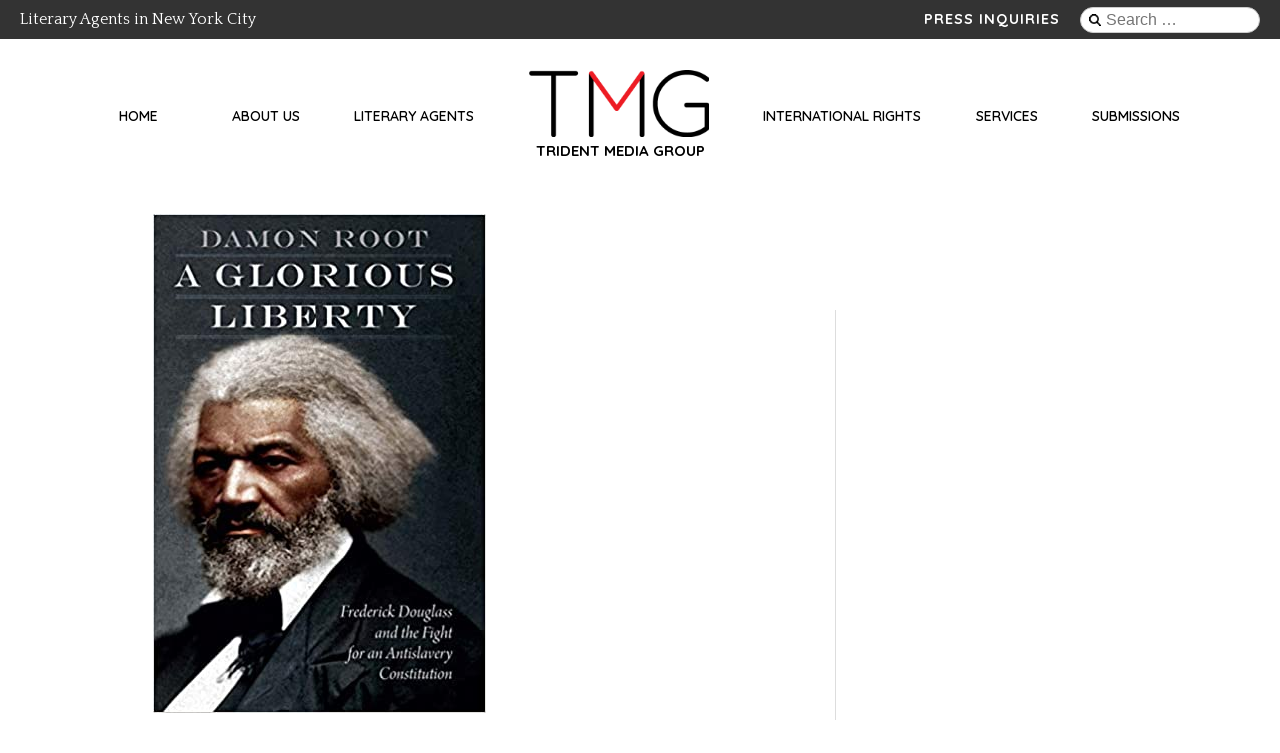

--- FILE ---
content_type: text/html; charset=UTF-8
request_url: https://www.tridentmediagroup.com/publications/a-glorious-liberty-frederick-douglass-and-the-fight-for-an-antislavery-constitution/
body_size: 51748
content:
<!doctype html>
<html lang="en-US">
<head>
	<meta charset="UTF-8">
	<meta name="viewport" content="width=device-width, height=device-height, initial-scale=1.0, user-scalable=0, minimum-scale=1.0, maximum-scale=1.0 shrink-to-fit=no">
	<link rel="profile" href="https://gmpg.org/xfn/11">

	<meta name='robots' content='index, follow, max-image-preview:large, max-snippet:-1, max-video-preview:-1' />

	<!-- This site is optimized with the Yoast SEO plugin v19.13 - https://yoast.com/wordpress/plugins/seo/ -->
	<title>A Glorious Liberty: Frederick Douglass and the Fight for an Antislavery Constitution - Trident Media Group Literary Agency</title>
	<link rel="canonical" href="https://www.tridentmediagroup.com/publications/a-glorious-liberty-frederick-douglass-and-the-fight-for-an-antislavery-constitution/" />
	<meta property="og:locale" content="en_US" />
	<meta property="og:type" content="article" />
	<meta property="og:title" content="A Glorious Liberty: Frederick Douglass and the Fight for an Antislavery Constitution - Trident Media Group Literary Agency" />
	<meta property="og:description" content="A Glorious Liberty: Frederick Douglass and the Fight for an Antislavery Constitution" />
	<meta property="og:url" content="https://www.tridentmediagroup.com/publications/a-glorious-liberty-frederick-douglass-and-the-fight-for-an-antislavery-constitution/" />
	<meta property="og:site_name" content="Trident Media Group Literary Agency" />
	<meta property="article:modified_time" content="2021-03-10T16:20:15+00:00" />
	<meta property="og:image" content="https://www.tridentmediagroup.com/wp-content/uploads/2020/09/root-1.png" />
	<meta property="og:image:width" content="499" />
	<meta property="og:image:height" content="499" />
	<meta property="og:image:type" content="image/png" />
	<meta name="twitter:card" content="summary_large_image" />
	<script type="application/ld+json" class="yoast-schema-graph">{"@context":"https://schema.org","@graph":[{"@type":"WebPage","@id":"https://www.tridentmediagroup.com/publications/a-glorious-liberty-frederick-douglass-and-the-fight-for-an-antislavery-constitution/","url":"https://www.tridentmediagroup.com/publications/a-glorious-liberty-frederick-douglass-and-the-fight-for-an-antislavery-constitution/","name":"A Glorious Liberty: Frederick Douglass and the Fight for an Antislavery Constitution - Trident Media Group Literary Agency","isPartOf":{"@id":"https://www.tridentmediagroup.com/#website"},"primaryImageOfPage":{"@id":"https://www.tridentmediagroup.com/publications/a-glorious-liberty-frederick-douglass-and-the-fight-for-an-antislavery-constitution/#primaryimage"},"image":{"@id":"https://www.tridentmediagroup.com/publications/a-glorious-liberty-frederick-douglass-and-the-fight-for-an-antislavery-constitution/#primaryimage"},"thumbnailUrl":"https://www.tridentmediagroup.com/wp-content/uploads/2020/09/root-1.png","datePublished":"2020-09-10T16:21:51+00:00","dateModified":"2021-03-10T16:20:15+00:00","breadcrumb":{"@id":"https://www.tridentmediagroup.com/publications/a-glorious-liberty-frederick-douglass-and-the-fight-for-an-antislavery-constitution/#breadcrumb"},"inLanguage":"en-US","potentialAction":[{"@type":"ReadAction","target":["https://www.tridentmediagroup.com/publications/a-glorious-liberty-frederick-douglass-and-the-fight-for-an-antislavery-constitution/"]}]},{"@type":"ImageObject","inLanguage":"en-US","@id":"https://www.tridentmediagroup.com/publications/a-glorious-liberty-frederick-douglass-and-the-fight-for-an-antislavery-constitution/#primaryimage","url":"https://www.tridentmediagroup.com/wp-content/uploads/2020/09/root-1.png","contentUrl":"https://www.tridentmediagroup.com/wp-content/uploads/2020/09/root-1.png","width":499,"height":499},{"@type":"BreadcrumbList","@id":"https://www.tridentmediagroup.com/publications/a-glorious-liberty-frederick-douglass-and-the-fight-for-an-antislavery-constitution/#breadcrumb","itemListElement":[{"@type":"ListItem","position":1,"name":"Home","item":"https://www.tridentmediagroup.com/"},{"@type":"ListItem","position":2,"name":"A Glorious Liberty: Frederick Douglass and the Fight for an Antislavery Constitution"}]},{"@type":"WebSite","@id":"https://www.tridentmediagroup.com/#website","url":"https://www.tridentmediagroup.com/","name":"Trident Media Group Literary Agency","description":"Literary Agents in New York City","potentialAction":[{"@type":"SearchAction","target":{"@type":"EntryPoint","urlTemplate":"https://www.tridentmediagroup.com/?s={search_term_string}"},"query-input":"required name=search_term_string"}],"inLanguage":"en-US"}]}</script>
	<!-- / Yoast SEO plugin. -->


<link rel='dns-prefetch' href='//cdnjs.cloudflare.com' />
<link rel='dns-prefetch' href='//fonts.googleapis.com' />
<link rel='dns-prefetch' href='//use.fontawesome.com' />
<link rel="alternate" type="application/rss+xml" title="Trident Media Group Literary Agency &raquo; Feed" href="https://www.tridentmediagroup.com/feed/" />
<link rel="alternate" type="application/rss+xml" title="Trident Media Group Literary Agency &raquo; Comments Feed" href="https://www.tridentmediagroup.com/comments/feed/" />
<link rel="alternate" title="oEmbed (JSON)" type="application/json+oembed" href="https://www.tridentmediagroup.com/wp-json/oembed/1.0/embed?url=https%3A%2F%2Fwww.tridentmediagroup.com%2Fpublications%2Fa-glorious-liberty-frederick-douglass-and-the-fight-for-an-antislavery-constitution%2F" />
<link rel="alternate" title="oEmbed (XML)" type="text/xml+oembed" href="https://www.tridentmediagroup.com/wp-json/oembed/1.0/embed?url=https%3A%2F%2Fwww.tridentmediagroup.com%2Fpublications%2Fa-glorious-liberty-frederick-douglass-and-the-fight-for-an-antislavery-constitution%2F&#038;format=xml" />
		<!-- This site uses the Google Analytics by ExactMetrics plugin v7.11.0 - Using Analytics tracking - https://www.exactmetrics.com/ -->
							<script
				src="//www.googletagmanager.com/gtag/js?id=G-XNLP6E9472"  data-cfasync="false" data-wpfc-render="false" type="text/javascript" async></script>
			<script data-cfasync="false" data-wpfc-render="false" type="text/javascript">
				var em_version = '7.11.0';
				var em_track_user = true;
				var em_no_track_reason = '';
				
								var disableStrs = [
										'ga-disable-G-XNLP6E9472',
														];

				/* Function to detect opted out users */
				function __gtagTrackerIsOptedOut() {
					for (var index = 0; index < disableStrs.length; index++) {
						if (document.cookie.indexOf(disableStrs[index] + '=true') > -1) {
							return true;
						}
					}

					return false;
				}

				/* Disable tracking if the opt-out cookie exists. */
				if (__gtagTrackerIsOptedOut()) {
					for (var index = 0; index < disableStrs.length; index++) {
						window[disableStrs[index]] = true;
					}
				}

				/* Opt-out function */
				function __gtagTrackerOptout() {
					for (var index = 0; index < disableStrs.length; index++) {
						document.cookie = disableStrs[index] + '=true; expires=Thu, 31 Dec 2099 23:59:59 UTC; path=/';
						window[disableStrs[index]] = true;
					}
				}

				if ('undefined' === typeof gaOptout) {
					function gaOptout() {
						__gtagTrackerOptout();
					}
				}
								window.dataLayer = window.dataLayer || [];

				window.ExactMetricsDualTracker = {
					helpers: {},
					trackers: {},
				};
				if (em_track_user) {
					function __gtagDataLayer() {
						dataLayer.push(arguments);
					}

					function __gtagTracker(type, name, parameters) {
						if (!parameters) {
							parameters = {};
						}

						if (parameters.send_to) {
							__gtagDataLayer.apply(null, arguments);
							return;
						}

						if (type === 'event') {
														parameters.send_to = exactmetrics_frontend.v4_id;
							var hookName = name;
							if (typeof parameters['event_category'] !== 'undefined') {
								hookName = parameters['event_category'] + ':' + name;
							}

							if (typeof ExactMetricsDualTracker.trackers[hookName] !== 'undefined') {
								ExactMetricsDualTracker.trackers[hookName](parameters);
							} else {
								__gtagDataLayer('event', name, parameters);
							}
							
													} else {
							__gtagDataLayer.apply(null, arguments);
						}
					}

					__gtagTracker('js', new Date());
					__gtagTracker('set', {
						'developer_id.dNDMyYj': true,
											});
										__gtagTracker('config', 'G-XNLP6E9472', {"forceSSL":"true"} );
															window.gtag = __gtagTracker;										(function () {
						/* https://developers.google.com/analytics/devguides/collection/analyticsjs/ */
						/* ga and __gaTracker compatibility shim. */
						var noopfn = function () {
							return null;
						};
						var newtracker = function () {
							return new Tracker();
						};
						var Tracker = function () {
							return null;
						};
						var p = Tracker.prototype;
						p.get = noopfn;
						p.set = noopfn;
						p.send = function () {
							var args = Array.prototype.slice.call(arguments);
							args.unshift('send');
							__gaTracker.apply(null, args);
						};
						var __gaTracker = function () {
							var len = arguments.length;
							if (len === 0) {
								return;
							}
							var f = arguments[len - 1];
							if (typeof f !== 'object' || f === null || typeof f.hitCallback !== 'function') {
								if ('send' === arguments[0]) {
									var hitConverted, hitObject = false, action;
									if ('event' === arguments[1]) {
										if ('undefined' !== typeof arguments[3]) {
											hitObject = {
												'eventAction': arguments[3],
												'eventCategory': arguments[2],
												'eventLabel': arguments[4],
												'value': arguments[5] ? arguments[5] : 1,
											}
										}
									}
									if ('pageview' === arguments[1]) {
										if ('undefined' !== typeof arguments[2]) {
											hitObject = {
												'eventAction': 'page_view',
												'page_path': arguments[2],
											}
										}
									}
									if (typeof arguments[2] === 'object') {
										hitObject = arguments[2];
									}
									if (typeof arguments[5] === 'object') {
										Object.assign(hitObject, arguments[5]);
									}
									if ('undefined' !== typeof arguments[1].hitType) {
										hitObject = arguments[1];
										if ('pageview' === hitObject.hitType) {
											hitObject.eventAction = 'page_view';
										}
									}
									if (hitObject) {
										action = 'timing' === arguments[1].hitType ? 'timing_complete' : hitObject.eventAction;
										hitConverted = mapArgs(hitObject);
										__gtagTracker('event', action, hitConverted);
									}
								}
								return;
							}

							function mapArgs(args) {
								var arg, hit = {};
								var gaMap = {
									'eventCategory': 'event_category',
									'eventAction': 'event_action',
									'eventLabel': 'event_label',
									'eventValue': 'event_value',
									'nonInteraction': 'non_interaction',
									'timingCategory': 'event_category',
									'timingVar': 'name',
									'timingValue': 'value',
									'timingLabel': 'event_label',
									'page': 'page_path',
									'location': 'page_location',
									'title': 'page_title',
								};
								for (arg in args) {
																		if (!(!args.hasOwnProperty(arg) || !gaMap.hasOwnProperty(arg))) {
										hit[gaMap[arg]] = args[arg];
									} else {
										hit[arg] = args[arg];
									}
								}
								return hit;
							}

							try {
								f.hitCallback();
							} catch (ex) {
							}
						};
						__gaTracker.create = newtracker;
						__gaTracker.getByName = newtracker;
						__gaTracker.getAll = function () {
							return [];
						};
						__gaTracker.remove = noopfn;
						__gaTracker.loaded = true;
						window['__gaTracker'] = __gaTracker;
					})();
									} else {
										console.log("");
					(function () {
						function __gtagTracker() {
							return null;
						}

						window['__gtagTracker'] = __gtagTracker;
						window['gtag'] = __gtagTracker;
					})();
									}
			</script>
				<!-- / Google Analytics by ExactMetrics -->
		<style id='wp-img-auto-sizes-contain-inline-css' type='text/css'>
img:is([sizes=auto i],[sizes^="auto," i]){contain-intrinsic-size:3000px 1500px}
/*# sourceURL=wp-img-auto-sizes-contain-inline-css */
</style>
<style id='wp-emoji-styles-inline-css' type='text/css'>

	img.wp-smiley, img.emoji {
		display: inline !important;
		border: none !important;
		box-shadow: none !important;
		height: 1em !important;
		width: 1em !important;
		margin: 0 0.07em !important;
		vertical-align: -0.1em !important;
		background: none !important;
		padding: 0 !important;
	}
/*# sourceURL=wp-emoji-styles-inline-css */
</style>
<style id='wp-block-library-inline-css' type='text/css'>
:root{--wp-block-synced-color:#7a00df;--wp-block-synced-color--rgb:122,0,223;--wp-bound-block-color:var(--wp-block-synced-color);--wp-editor-canvas-background:#ddd;--wp-admin-theme-color:#007cba;--wp-admin-theme-color--rgb:0,124,186;--wp-admin-theme-color-darker-10:#006ba1;--wp-admin-theme-color-darker-10--rgb:0,107,160.5;--wp-admin-theme-color-darker-20:#005a87;--wp-admin-theme-color-darker-20--rgb:0,90,135;--wp-admin-border-width-focus:2px}@media (min-resolution:192dpi){:root{--wp-admin-border-width-focus:1.5px}}.wp-element-button{cursor:pointer}:root .has-very-light-gray-background-color{background-color:#eee}:root .has-very-dark-gray-background-color{background-color:#313131}:root .has-very-light-gray-color{color:#eee}:root .has-very-dark-gray-color{color:#313131}:root .has-vivid-green-cyan-to-vivid-cyan-blue-gradient-background{background:linear-gradient(135deg,#00d084,#0693e3)}:root .has-purple-crush-gradient-background{background:linear-gradient(135deg,#34e2e4,#4721fb 50%,#ab1dfe)}:root .has-hazy-dawn-gradient-background{background:linear-gradient(135deg,#faaca8,#dad0ec)}:root .has-subdued-olive-gradient-background{background:linear-gradient(135deg,#fafae1,#67a671)}:root .has-atomic-cream-gradient-background{background:linear-gradient(135deg,#fdd79a,#004a59)}:root .has-nightshade-gradient-background{background:linear-gradient(135deg,#330968,#31cdcf)}:root .has-midnight-gradient-background{background:linear-gradient(135deg,#020381,#2874fc)}:root{--wp--preset--font-size--normal:16px;--wp--preset--font-size--huge:42px}.has-regular-font-size{font-size:1em}.has-larger-font-size{font-size:2.625em}.has-normal-font-size{font-size:var(--wp--preset--font-size--normal)}.has-huge-font-size{font-size:var(--wp--preset--font-size--huge)}.has-text-align-center{text-align:center}.has-text-align-left{text-align:left}.has-text-align-right{text-align:right}.has-fit-text{white-space:nowrap!important}#end-resizable-editor-section{display:none}.aligncenter{clear:both}.items-justified-left{justify-content:flex-start}.items-justified-center{justify-content:center}.items-justified-right{justify-content:flex-end}.items-justified-space-between{justify-content:space-between}.screen-reader-text{border:0;clip-path:inset(50%);height:1px;margin:-1px;overflow:hidden;padding:0;position:absolute;width:1px;word-wrap:normal!important}.screen-reader-text:focus{background-color:#ddd;clip-path:none;color:#444;display:block;font-size:1em;height:auto;left:5px;line-height:normal;padding:15px 23px 14px;text-decoration:none;top:5px;width:auto;z-index:100000}html :where(.has-border-color){border-style:solid}html :where([style*=border-top-color]){border-top-style:solid}html :where([style*=border-right-color]){border-right-style:solid}html :where([style*=border-bottom-color]){border-bottom-style:solid}html :where([style*=border-left-color]){border-left-style:solid}html :where([style*=border-width]){border-style:solid}html :where([style*=border-top-width]){border-top-style:solid}html :where([style*=border-right-width]){border-right-style:solid}html :where([style*=border-bottom-width]){border-bottom-style:solid}html :where([style*=border-left-width]){border-left-style:solid}html :where(img[class*=wp-image-]){height:auto;max-width:100%}:where(figure){margin:0 0 1em}html :where(.is-position-sticky){--wp-admin--admin-bar--position-offset:var(--wp-admin--admin-bar--height,0px)}@media screen and (max-width:600px){html :where(.is-position-sticky){--wp-admin--admin-bar--position-offset:0px}}

/*# sourceURL=wp-block-library-inline-css */
</style><style id='global-styles-inline-css' type='text/css'>
:root{--wp--preset--aspect-ratio--square: 1;--wp--preset--aspect-ratio--4-3: 4/3;--wp--preset--aspect-ratio--3-4: 3/4;--wp--preset--aspect-ratio--3-2: 3/2;--wp--preset--aspect-ratio--2-3: 2/3;--wp--preset--aspect-ratio--16-9: 16/9;--wp--preset--aspect-ratio--9-16: 9/16;--wp--preset--color--black: #000000;--wp--preset--color--cyan-bluish-gray: #abb8c3;--wp--preset--color--white: #ffffff;--wp--preset--color--pale-pink: #f78da7;--wp--preset--color--vivid-red: #cf2e2e;--wp--preset--color--luminous-vivid-orange: #ff6900;--wp--preset--color--luminous-vivid-amber: #fcb900;--wp--preset--color--light-green-cyan: #7bdcb5;--wp--preset--color--vivid-green-cyan: #00d084;--wp--preset--color--pale-cyan-blue: #8ed1fc;--wp--preset--color--vivid-cyan-blue: #0693e3;--wp--preset--color--vivid-purple: #9b51e0;--wp--preset--gradient--vivid-cyan-blue-to-vivid-purple: linear-gradient(135deg,rgb(6,147,227) 0%,rgb(155,81,224) 100%);--wp--preset--gradient--light-green-cyan-to-vivid-green-cyan: linear-gradient(135deg,rgb(122,220,180) 0%,rgb(0,208,130) 100%);--wp--preset--gradient--luminous-vivid-amber-to-luminous-vivid-orange: linear-gradient(135deg,rgb(252,185,0) 0%,rgb(255,105,0) 100%);--wp--preset--gradient--luminous-vivid-orange-to-vivid-red: linear-gradient(135deg,rgb(255,105,0) 0%,rgb(207,46,46) 100%);--wp--preset--gradient--very-light-gray-to-cyan-bluish-gray: linear-gradient(135deg,rgb(238,238,238) 0%,rgb(169,184,195) 100%);--wp--preset--gradient--cool-to-warm-spectrum: linear-gradient(135deg,rgb(74,234,220) 0%,rgb(151,120,209) 20%,rgb(207,42,186) 40%,rgb(238,44,130) 60%,rgb(251,105,98) 80%,rgb(254,248,76) 100%);--wp--preset--gradient--blush-light-purple: linear-gradient(135deg,rgb(255,206,236) 0%,rgb(152,150,240) 100%);--wp--preset--gradient--blush-bordeaux: linear-gradient(135deg,rgb(254,205,165) 0%,rgb(254,45,45) 50%,rgb(107,0,62) 100%);--wp--preset--gradient--luminous-dusk: linear-gradient(135deg,rgb(255,203,112) 0%,rgb(199,81,192) 50%,rgb(65,88,208) 100%);--wp--preset--gradient--pale-ocean: linear-gradient(135deg,rgb(255,245,203) 0%,rgb(182,227,212) 50%,rgb(51,167,181) 100%);--wp--preset--gradient--electric-grass: linear-gradient(135deg,rgb(202,248,128) 0%,rgb(113,206,126) 100%);--wp--preset--gradient--midnight: linear-gradient(135deg,rgb(2,3,129) 0%,rgb(40,116,252) 100%);--wp--preset--font-size--small: 13px;--wp--preset--font-size--medium: 20px;--wp--preset--font-size--large: 36px;--wp--preset--font-size--x-large: 42px;--wp--preset--spacing--20: 0.44rem;--wp--preset--spacing--30: 0.67rem;--wp--preset--spacing--40: 1rem;--wp--preset--spacing--50: 1.5rem;--wp--preset--spacing--60: 2.25rem;--wp--preset--spacing--70: 3.38rem;--wp--preset--spacing--80: 5.06rem;--wp--preset--shadow--natural: 6px 6px 9px rgba(0, 0, 0, 0.2);--wp--preset--shadow--deep: 12px 12px 50px rgba(0, 0, 0, 0.4);--wp--preset--shadow--sharp: 6px 6px 0px rgba(0, 0, 0, 0.2);--wp--preset--shadow--outlined: 6px 6px 0px -3px rgb(255, 255, 255), 6px 6px rgb(0, 0, 0);--wp--preset--shadow--crisp: 6px 6px 0px rgb(0, 0, 0);}:where(.is-layout-flex){gap: 0.5em;}:where(.is-layout-grid){gap: 0.5em;}body .is-layout-flex{display: flex;}.is-layout-flex{flex-wrap: wrap;align-items: center;}.is-layout-flex > :is(*, div){margin: 0;}body .is-layout-grid{display: grid;}.is-layout-grid > :is(*, div){margin: 0;}:where(.wp-block-columns.is-layout-flex){gap: 2em;}:where(.wp-block-columns.is-layout-grid){gap: 2em;}:where(.wp-block-post-template.is-layout-flex){gap: 1.25em;}:where(.wp-block-post-template.is-layout-grid){gap: 1.25em;}.has-black-color{color: var(--wp--preset--color--black) !important;}.has-cyan-bluish-gray-color{color: var(--wp--preset--color--cyan-bluish-gray) !important;}.has-white-color{color: var(--wp--preset--color--white) !important;}.has-pale-pink-color{color: var(--wp--preset--color--pale-pink) !important;}.has-vivid-red-color{color: var(--wp--preset--color--vivid-red) !important;}.has-luminous-vivid-orange-color{color: var(--wp--preset--color--luminous-vivid-orange) !important;}.has-luminous-vivid-amber-color{color: var(--wp--preset--color--luminous-vivid-amber) !important;}.has-light-green-cyan-color{color: var(--wp--preset--color--light-green-cyan) !important;}.has-vivid-green-cyan-color{color: var(--wp--preset--color--vivid-green-cyan) !important;}.has-pale-cyan-blue-color{color: var(--wp--preset--color--pale-cyan-blue) !important;}.has-vivid-cyan-blue-color{color: var(--wp--preset--color--vivid-cyan-blue) !important;}.has-vivid-purple-color{color: var(--wp--preset--color--vivid-purple) !important;}.has-black-background-color{background-color: var(--wp--preset--color--black) !important;}.has-cyan-bluish-gray-background-color{background-color: var(--wp--preset--color--cyan-bluish-gray) !important;}.has-white-background-color{background-color: var(--wp--preset--color--white) !important;}.has-pale-pink-background-color{background-color: var(--wp--preset--color--pale-pink) !important;}.has-vivid-red-background-color{background-color: var(--wp--preset--color--vivid-red) !important;}.has-luminous-vivid-orange-background-color{background-color: var(--wp--preset--color--luminous-vivid-orange) !important;}.has-luminous-vivid-amber-background-color{background-color: var(--wp--preset--color--luminous-vivid-amber) !important;}.has-light-green-cyan-background-color{background-color: var(--wp--preset--color--light-green-cyan) !important;}.has-vivid-green-cyan-background-color{background-color: var(--wp--preset--color--vivid-green-cyan) !important;}.has-pale-cyan-blue-background-color{background-color: var(--wp--preset--color--pale-cyan-blue) !important;}.has-vivid-cyan-blue-background-color{background-color: var(--wp--preset--color--vivid-cyan-blue) !important;}.has-vivid-purple-background-color{background-color: var(--wp--preset--color--vivid-purple) !important;}.has-black-border-color{border-color: var(--wp--preset--color--black) !important;}.has-cyan-bluish-gray-border-color{border-color: var(--wp--preset--color--cyan-bluish-gray) !important;}.has-white-border-color{border-color: var(--wp--preset--color--white) !important;}.has-pale-pink-border-color{border-color: var(--wp--preset--color--pale-pink) !important;}.has-vivid-red-border-color{border-color: var(--wp--preset--color--vivid-red) !important;}.has-luminous-vivid-orange-border-color{border-color: var(--wp--preset--color--luminous-vivid-orange) !important;}.has-luminous-vivid-amber-border-color{border-color: var(--wp--preset--color--luminous-vivid-amber) !important;}.has-light-green-cyan-border-color{border-color: var(--wp--preset--color--light-green-cyan) !important;}.has-vivid-green-cyan-border-color{border-color: var(--wp--preset--color--vivid-green-cyan) !important;}.has-pale-cyan-blue-border-color{border-color: var(--wp--preset--color--pale-cyan-blue) !important;}.has-vivid-cyan-blue-border-color{border-color: var(--wp--preset--color--vivid-cyan-blue) !important;}.has-vivid-purple-border-color{border-color: var(--wp--preset--color--vivid-purple) !important;}.has-vivid-cyan-blue-to-vivid-purple-gradient-background{background: var(--wp--preset--gradient--vivid-cyan-blue-to-vivid-purple) !important;}.has-light-green-cyan-to-vivid-green-cyan-gradient-background{background: var(--wp--preset--gradient--light-green-cyan-to-vivid-green-cyan) !important;}.has-luminous-vivid-amber-to-luminous-vivid-orange-gradient-background{background: var(--wp--preset--gradient--luminous-vivid-amber-to-luminous-vivid-orange) !important;}.has-luminous-vivid-orange-to-vivid-red-gradient-background{background: var(--wp--preset--gradient--luminous-vivid-orange-to-vivid-red) !important;}.has-very-light-gray-to-cyan-bluish-gray-gradient-background{background: var(--wp--preset--gradient--very-light-gray-to-cyan-bluish-gray) !important;}.has-cool-to-warm-spectrum-gradient-background{background: var(--wp--preset--gradient--cool-to-warm-spectrum) !important;}.has-blush-light-purple-gradient-background{background: var(--wp--preset--gradient--blush-light-purple) !important;}.has-blush-bordeaux-gradient-background{background: var(--wp--preset--gradient--blush-bordeaux) !important;}.has-luminous-dusk-gradient-background{background: var(--wp--preset--gradient--luminous-dusk) !important;}.has-pale-ocean-gradient-background{background: var(--wp--preset--gradient--pale-ocean) !important;}.has-electric-grass-gradient-background{background: var(--wp--preset--gradient--electric-grass) !important;}.has-midnight-gradient-background{background: var(--wp--preset--gradient--midnight) !important;}.has-small-font-size{font-size: var(--wp--preset--font-size--small) !important;}.has-medium-font-size{font-size: var(--wp--preset--font-size--medium) !important;}.has-large-font-size{font-size: var(--wp--preset--font-size--large) !important;}.has-x-large-font-size{font-size: var(--wp--preset--font-size--x-large) !important;}
/*# sourceURL=global-styles-inline-css */
</style>

<style id='classic-theme-styles-inline-css' type='text/css'>
/*! This file is auto-generated */
.wp-block-button__link{color:#fff;background-color:#32373c;border-radius:9999px;box-shadow:none;text-decoration:none;padding:calc(.667em + 2px) calc(1.333em + 2px);font-size:1.125em}.wp-block-file__button{background:#32373c;color:#fff;text-decoration:none}
/*# sourceURL=/wp-includes/css/classic-themes.min.css */
</style>
<link rel='stylesheet' id='contact-form-7-css' href='https://www.tridentmediagroup.com/wp-content/plugins/contact-form-7/includes/css/styles.css?ver=5.7.2' type='text/css' media='all' />
<style id='contact-form-7-inline-css' type='text/css'>
.wpcf7 .wpcf7-recaptcha iframe {margin-bottom: 0;}.wpcf7 .wpcf7-recaptcha[data-align="center"] > div {margin: 0 auto;}.wpcf7 .wpcf7-recaptcha[data-align="right"] > div {margin: 0 0 0 auto;}
/*# sourceURL=contact-form-7-inline-css */
</style>
<link rel='stylesheet' id='woocommerce-layout-css' href='https://www.tridentmediagroup.com/wp-content/plugins/woocommerce/assets/css/woocommerce-layout.css?ver=3.7.3' type='text/css' media='all' />
<link rel='stylesheet' id='woocommerce-smallscreen-css' href='https://www.tridentmediagroup.com/wp-content/plugins/woocommerce/assets/css/woocommerce-smallscreen.css?ver=3.7.3' type='text/css' media='only screen and (max-width: 768px)' />
<link rel='stylesheet' id='woocommerce-general-css' href='https://www.tridentmediagroup.com/wp-content/plugins/woocommerce/assets/css/woocommerce.css?ver=3.7.3' type='text/css' media='all' />
<style id='woocommerce-inline-inline-css' type='text/css'>
.woocommerce form .form-row .required { visibility: visible; }
/*# sourceURL=woocommerce-inline-inline-css */
</style>
<link rel='stylesheet' id='custom-google-fonts-css' href='https://fonts.googleapis.com/css?family=Quattrocento%3A400%2C700%7CQuicksand%3A400%2C500%2C600%2C700&#038;display=swap&#038;ver=6.9' type='text/css' media='all' />
<link rel='stylesheet' id='trident-bs-css-css' href='https://www.tridentmediagroup.com/wp-content/themes/trident/css/bootstrap.min.css?ver=6.9' type='text/css' media='all' />
<link rel='stylesheet' id='trident-fontawesome-css' href='https://use.fontawesome.com/releases/v5.8.1/css/all.css?ver=6.9' type='text/css' media='all' />
<link rel='stylesheet' id='trident-style-css' href='https://www.tridentmediagroup.com/wp-content/themes/trident/style.css?ver=1.3' type='text/css' media='all' />
<script type="text/javascript" src="https://www.tridentmediagroup.com/wp-includes/js/jquery/jquery.min.js?ver=3.7.1" id="jquery-core-js"></script>
<script type="text/javascript" src="https://www.tridentmediagroup.com/wp-includes/js/jquery/jquery-migrate.min.js?ver=3.4.1" id="jquery-migrate-js"></script>
<script type="text/javascript" src="https://www.tridentmediagroup.com/wp-content/plugins/google-analytics-dashboard-for-wp/assets/js/frontend-gtag.min.js?ver=7.11.0" id="exactmetrics-frontend-script-js"></script>
<script data-cfasync="false" data-wpfc-render="false" type="text/javascript" id='exactmetrics-frontend-script-js-extra'>/* <![CDATA[ */
var exactmetrics_frontend = {"js_events_tracking":"true","download_extensions":"zip,mp3,mpeg,pdf,docx,pptx,xlsx,rar","inbound_paths":"[{\"path\":\"\\\/go\\\/\",\"label\":\"affiliate\"},{\"path\":\"\\\/recommend\\\/\",\"label\":\"affiliate\"}]","home_url":"https:\/\/www.tridentmediagroup.com","hash_tracking":"false","ua":"","v4_id":"G-XNLP6E9472"};/* ]]> */
</script>
<script type="text/javascript" src="https://www.tridentmediagroup.com/wp-content/plugins/trident-guides-access/client-scripts.js?ver=6.9" id="tmg_guide_client_side_js-js"></script>
<link rel="https://api.w.org/" href="https://www.tridentmediagroup.com/wp-json/" /><link rel="EditURI" type="application/rsd+xml" title="RSD" href="https://www.tridentmediagroup.com/xmlrpc.php?rsd" />
<meta name="generator" content="WordPress 6.9" />
<meta name="generator" content="WooCommerce 3.7.3" />
<link rel='shortlink' href='https://www.tridentmediagroup.com/?p=9430' />
	<noscript><style>.woocommerce-product-gallery{ opacity: 1 !important; }</style></noscript>
	<link rel="icon" href="https://www.tridentmediagroup.com/wp-content/uploads/2019/05/red-V-favicon.png" sizes="32x32" />
<link rel="icon" href="https://www.tridentmediagroup.com/wp-content/uploads/2019/05/red-V-favicon.png" sizes="192x192" />
<link rel="apple-touch-icon" href="https://www.tridentmediagroup.com/wp-content/uploads/2019/05/red-V-favicon.png" />
<meta name="msapplication-TileImage" content="https://www.tridentmediagroup.com/wp-content/uploads/2019/05/red-V-favicon.png" />
</head>

<body class="wp-singular publications-template-default single single-publications postid-9430 wp-theme-trident theme-trident do-etfw woocommerce-no-js no-sidebar">

<section>

<div id="sticky-hook">

	<a class="skip-link screen-reader-text" href="#content">Skip to content</a>


  <!-- SECONDARY NAV - Header Social Links menu -->
<nav  id="top-bar" class="social-navigation" role="navigation">
			<span class="literary-agents-text" <!--class="site-description"-->Literary Agents in New York City</span>
	    <span class="press-inquiries">
      <a href="mailto:press@tridentmediagroup.com">Press Inquiries</a>
    </span>
    <div class="widget"><form role="search" method="get" class="search-form" action="https://www.tridentmediagroup.com/">
				<label>
					<span class="screen-reader-text">Search for:</span>
					<input type="search" class="search-field" placeholder="Search &hellip;" value="" name="s" />
				</label>
				<input type="submit" class="search-submit" value="Search" />
			</form></div>  </nav>
  <!-- #site-navigation --> 


	<header id="masthead" class="site-header">
	  		

		<div id="nav-wrapper-for-fixed-masthead">

       

      <nav id="site-navigation" class="main-navigation">
        <a class="mobile-home" href="https://www.tridentmediagroup.com/">
          <img src="https://www.tridentmediagroup.com/wp-content/themes/trident/img/trident-logo.png" alt="Home">
        </a>
        <!-- <button class="menu-toggle" aria-controls="primary-menu" aria-expanded="false"></button> -->
        <button class="menu-toggle" aria-controls="primary-menu" aria-expanded="false">
          <span class="sr-only">Toggle navigation</span>
          <span class="icon-bar"></span>
          <span class="icon-bar"></span>
          <span class="icon-bar"></span>
        </button>
        <button class="closeButton">&times;</button>
        <div class="menu-main-menu-container"><ul id="main-menu" class="menu"><li id="menu-item-8775" class="menu-item menu-item-type-custom menu-item-object-custom menu-item-home menu-item-8775"><a href="https://www.tridentmediagroup.com/">Home</a></li>
<li id="menu-item-124" class="menu-item menu-item-type-post_type menu-item-object-page menu-item-124"><a href="https://www.tridentmediagroup.com/why-trident/">About Us</a></li>
<li id="menu-item-128" class="menu-item menu-item-type-post_type menu-item-object-page menu-item-128"><a href="https://www.tridentmediagroup.com/agents/">Literary Agents</a></li>
<li id="menu-item-206" class="menu-item menu-item-type-custom menu-item-object-custom menu-item-206"><a href="/"><img src="https://www.tridentmediagroup.com/wp-content/uploads/2019/11/trident-logo-no-text.png"><p class="logo-text">TRIDENT MEDIA GROUP</p></a></li>
<li id="menu-item-123" class="menu-item menu-item-type-post_type menu-item-object-page menu-item-123"><a href="https://www.tridentmediagroup.com/services/foreign-rights/">International Rights</a></li>
<li id="menu-item-125" class="menu-item menu-item-type-custom menu-item-object-custom menu-item-has-children menu-item-125"><a href="#">Services</a>
<ul class="sub-menu">
	<li id="menu-item-121" class="menu-item menu-item-type-post_type menu-item-object-page menu-item-121"><a href="https://www.tridentmediagroup.com/services/digital-media-and-marketing/">Digital Media &#038; Marketing</a></li>
	<li id="menu-item-122" class="menu-item menu-item-type-post_type menu-item-object-page menu-item-122"><a href="https://www.tridentmediagroup.com/services/movies-and-entertainment/">Book-to-Film/TV</a></li>
	<li id="menu-item-10787" class="menu-item menu-item-type-post_type menu-item-object-page menu-item-10787"><a href="https://www.tridentmediagroup.com/services/audiobook-rights/">Audiobook Rights</a></li>
	<li id="menu-item-8601" class="menu-item menu-item-type-post_type menu-item-object-page menu-item-8601"><a href="https://www.tridentmediagroup.com/services/business-affairs/">Business Affairs</a></li>
	<li id="menu-item-8602" class="menu-item menu-item-type-post_type menu-item-object-page menu-item-8602"><a href="https://www.tridentmediagroup.com/services/accounting-administration/">Accounting &#038; Administration</a></li>
</ul>
</li>
<li id="menu-item-113" class="menu-item menu-item-type-post_type menu-item-object-page menu-item-113"><a href="https://www.tridentmediagroup.com/submissions/">Submissions</a></li>
</ul></div>      </nav><!-- #site-navigation -->

      <div class="site-branding">
                  <p class="site-title wdn-text-hidden"><a href="https://www.tridentmediagroup.com/" rel="home">Trident Media Group Literary Agency</a></p>
        
      </div><!--/ .site-branding -->

    </div><!--/ #nav-wrapper-for-fixed-masthead -->
  </header>

</div><!--/sticky-hook -->

  <div id="page" class="site container">
		<div id="content" class="site-content row">
  		<div id="primary" class="content-area col-md-8">
		<main id="main" class="site-main">

		
<article id="post-9430" class="post-9430 publications type-publications status-publish has-post-thumbnail hentry category-archived">
	<header class="entry-header">

		
			<div class="post-thumbnail">
				<img width="499" height="499" src="https://www.tridentmediagroup.com/wp-content/uploads/2020/09/root-1.png" class="attachment-post-thumbnail size-post-thumbnail wp-post-image" alt="" decoding="async" fetchpriority="high" srcset="https://www.tridentmediagroup.com/wp-content/uploads/2020/09/root-1.png 499w, https://www.tridentmediagroup.com/wp-content/uploads/2020/09/root-1-300x300.png 300w, https://www.tridentmediagroup.com/wp-content/uploads/2020/09/root-1-150x150.png 150w, https://www.tridentmediagroup.com/wp-content/uploads/2020/09/root-1-100x100.png 100w" sizes="(max-width: 499px) 100vw, 499px" />			</div><!-- .post-thumbnail -->

		
		<h1 class="entry-title">A Glorious Liberty: Frederick Douglass and the Fight for an Antislavery Constitution</h1>	</header><!-- .entry-header -->

	<div class="entry-content">
		<p>A Glorious Liberty: Frederick Douglass and the Fight for an Antislavery Constitution</p>
	</div><!-- .entry-content -->

	<footer class="entry-footer">
			</footer><!-- .entry-footer -->
</article><!-- #post-9430 -->

<hr />

	<nav class="navigation post-navigation" aria-label="Posts">
		<h2 class="screen-reader-text">Post navigation</h2>
		<div class="nav-links"><div class="nav-previous"><a href="https://www.tridentmediagroup.com/publications/the-short-life-curious-death-of-free-speech-in-america/" rel="prev">The Short Life &#038; Curious Death of Free Speech in America</a></div><div class="nav-next"><a href="https://www.tridentmediagroup.com/publications/the-anatomy-of-grief/" rel="next">The Anatomy of Grief</a></div></div>
	</nav>
		</main><!-- #main -->
	</div><!-- #primary -->

<div class="col-md-4">
		</div>

	</div><!-- #content -->

  <!-- FOOTER WIDGET AREA -->
  <div class="footer_widget clearfix">
    <div class="footer_wid_cont"></div>
  </div>

</section>
		<footer id="colophon" class="site-footer row">
  
    <div id="left-footer">
      <img src="https://www.tridentmediagroup.com/wp-content/themes/trident/img/trident-logo-white.png" alt="Trident Media Group">
      <section id="custom_html-12" class="widget_text widget widget_custom_html"><div class="textwidget custom-html-widget"><p>
	Trident Media Group, LLC<br>
	18 E. 41st Street, Floor 13<br>
	New York, NY 10017<br>
</p>
<p>
	<a style="text-decoration: none;" href="tel:2123331511"><i class="fa fa-phone"></i> <span style="color: white; border-bottom: 1px solid white"> (212) 333 - 1511</span></a>
	
	<a style="text-decoration: none;" href="mailto:info@tridentmediagroup.com"><i class="far fa-envelope"></i> <span style="color: white; border-bottom: 1px solid white"> info@tridentmediagroup.com</span></a>

	<a style="text-decoration: none;" href="https://www.google.com/maps/place/Trident+Media+Group+Literary+Agency/@40.7502156,-73.9764544,15z/data=!4m5!3m4!1s0x0:0xaad04108d4690cdb!8m2!3d40.7502156!4d-73.9764544" target="_blank"><i class="fas fa-map-marker-alt"></i> <span style="color: white; border-bottom: 1px solid white"> Directions</span></a>
</p></div></section>    </div>

  <div id="right-footer">
    <!-- SECONDARY NAV - Footer Social Links menu -->
      <nav  id="secondary-navigation" class="social-navigation" role="navigation">
        <div class="menu-footer-social-links-container"><ul id="secondary" class="menu"><li id="menu-item-179" class="menu-item menu-item-type-custom menu-item-object-custom menu-item-179"><a href="https://www.facebook.com/TridentMediaGroup/"><span class="fab fa-facebook"></span></a></li>
<li id="menu-item-180" class="menu-item menu-item-type-custom menu-item-object-custom menu-item-180"><a href="https://www.instagram.com/trident_media/"><span class="fab fa-instagram"></span></a></li>
<li id="menu-item-181" class="menu-item menu-item-type-custom menu-item-object-custom menu-item-181"><a href="https://twitter.com/Trident_Media"><span class="fab fa-twitter"></span></a></li>
<li id="menu-item-182" class="menu-item menu-item-type-custom menu-item-object-custom menu-item-182"><a href="http://www.linkedin.com/company/57460?trk=tyah"><span class="fab fa-linkedin"></span></a></li>
<li id="menu-item-3097" class="menu-item menu-item-type-custom menu-item-object-custom menu-item-3097"><a href="tel:2123331511"><i class="fa fa-phone"></i></a></li>
<li id="menu-item-3096" class="menu-item menu-item-type-custom menu-item-object-custom menu-item-3096"><a href="mailto:info@tridentmediagroup.com"><i class="far fa-envelope"></i></a></li>
</ul></div>      </nav><!--/#site-navigation --> 

      <!-- Helpful Links -->
      <nav id="helpful-links">
        <div class="menu-helpful-links-container"><ul id="menu-helpful-links" class="menu"><li id="menu-item-8760" class="menu-item menu-item-type-post_type menu-item-object-page menu-item-8760"><a href="https://www.tridentmediagroup.com/privacy-policy/">Privacy Policy</a></li>
<li id="menu-item-8761" class="menu-item menu-item-type-post_type menu-item-object-page menu-item-8761"><a href="https://www.tridentmediagroup.com/terms-and-conditions/">Terms &#038; Conditions</a></li>
</ul></div>      </nav>

        <!-- <p>
      10 East 53rd Street, 15th Floor<br>
      New York NY 10022<br>
      646.832.3545
    </p>
    <p class="small-copy">
      Compass is a licensed real estate broker and abides by <span style="white-space:nowrap">Equal Housing Opportunity laws.</span>
      <br>© Compass. All Rights Reserved. 2012-2018. <span style="white-space:nowrap">Made in NYC</span>
    </p> -->
  </div>






    
		<div class="site-info">
      <span class="copyright">
				&#169; 2019 Trident Media Group, Literary Agency      </span>
			<!-- <span class="sep"> | </span> -->
				
				<span class="design22">Design by <a href="http://22graphics.com">22</a></span>
				
		</div><!-- .site-info -->
	</footer><!-- #colophon -->
</div><!-- #page -->

<!-- open all external links in a new tab -->
<script type="text/javascript">
//<![CDATA[
jQuery(document).ready(function($) {
$('a').each(function() {
var a = new RegExp('/' + window.location.host + '/');
if(!a.test(this.href)) {
$(this).click(function(event) {
event.preventDefault();
event.stopPropagation();
window.open(this.href, '_blank');
});
}
});
});
//]]>
</script>
<script type="speculationrules">
{"prefetch":[{"source":"document","where":{"and":[{"href_matches":"/*"},{"not":{"href_matches":["/wp-*.php","/wp-admin/*","/wp-content/uploads/*","/wp-content/*","/wp-content/plugins/*","/wp-content/themes/trident/*","/*\\?(.+)"]}},{"not":{"selector_matches":"a[rel~=\"nofollow\"]"}},{"not":{"selector_matches":".no-prefetch, .no-prefetch a"}}]},"eagerness":"conservative"}]}
</script>
	<script type="text/javascript">
		var c = document.body.className;
		c = c.replace(/woocommerce-no-js/, 'woocommerce-js');
		document.body.className = c;
	</script>
			<script type="text/javascript">
			var wc_product_block_data = JSON.parse( decodeURIComponent( '%7B%22min_columns%22%3A1%2C%22max_columns%22%3A6%2C%22default_columns%22%3A3%2C%22min_rows%22%3A1%2C%22max_rows%22%3A6%2C%22default_rows%22%3A1%2C%22thumbnail_size%22%3A300%2C%22placeholderImgSrc%22%3A%22https%3A%5C%2F%5C%2Fwww.tridentmediagroup.com%5C%2Fwp-content%5C%2Fplugins%5C%2Fwoocommerce%5C%2Fassets%5C%2Fimages%5C%2Fplaceholder.png%22%2C%22min_height%22%3A500%2C%22default_height%22%3A500%2C%22isLargeCatalog%22%3Afalse%2C%22limitTags%22%3Afalse%2C%22hasTags%22%3Afalse%2C%22productCategories%22%3A%5B%7B%22term_id%22%3A26%2C%22name%22%3A%22Uncategorized%22%2C%22slug%22%3A%22uncategorized%22%2C%22term_group%22%3A0%2C%22term_taxonomy_id%22%3A26%2C%22taxonomy%22%3A%22product_cat%22%2C%22description%22%3A%22%22%2C%22parent%22%3A0%2C%22count%22%3A4%2C%22filter%22%3A%22raw%22%2C%22term_price%22%3A%220%22%2C%22link%22%3A%22https%3A%5C%2F%5C%2Fwww.tridentmediagroup.com%5C%2Fproduct-category%5C%2Funcategorized%5C%2F%22%7D%5D%2C%22homeUrl%22%3A%22https%3A%5C%2F%5C%2Fwww.tridentmediagroup.com%5C%2F%22%7D' ) );
		</script>
		<script type="text/javascript" src="https://www.tridentmediagroup.com/wp-content/themes/trident/js/slidepanel.js?ver=20160909" id="wpb_slidepanel-js"></script>
<script type="text/javascript" src="https://www.tridentmediagroup.com/wp-content/plugins/contact-form-7/includes/swv/js/index.js?ver=5.7.2" id="swv-js"></script>
<script type="text/javascript" id="contact-form-7-js-extra">
/* <![CDATA[ */
var wpcf7 = {"api":{"root":"https://www.tridentmediagroup.com/wp-json/","namespace":"contact-form-7/v1"}};
//# sourceURL=contact-form-7-js-extra
/* ]]> */
</script>
<script type="text/javascript" src="https://www.tridentmediagroup.com/wp-content/plugins/contact-form-7/includes/js/index.js?ver=5.7.2" id="contact-form-7-js"></script>
<script type="text/javascript" src="https://www.tridentmediagroup.com/wp-content/plugins/woocommerce/assets/js/jquery-blockui/jquery.blockUI.min.js?ver=2.70" id="jquery-blockui-js"></script>
<script type="text/javascript" id="wc-add-to-cart-js-extra">
/* <![CDATA[ */
var wc_add_to_cart_params = {"ajax_url":"/wp-admin/admin-ajax.php","wc_ajax_url":"/?wc-ajax=%%endpoint%%","i18n_view_cart":"View cart","cart_url":"https://www.tridentmediagroup.com/cart/","is_cart":"","cart_redirect_after_add":"yes"};
//# sourceURL=wc-add-to-cart-js-extra
/* ]]> */
</script>
<script type="text/javascript" src="https://www.tridentmediagroup.com/wp-content/plugins/woocommerce/assets/js/frontend/add-to-cart.min.js?ver=3.7.3" id="wc-add-to-cart-js"></script>
<script type="text/javascript" src="https://www.tridentmediagroup.com/wp-content/plugins/woocommerce/assets/js/js-cookie/js.cookie.min.js?ver=2.1.4" id="js-cookie-js"></script>
<script type="text/javascript" id="woocommerce-js-extra">
/* <![CDATA[ */
var woocommerce_params = {"ajax_url":"/wp-admin/admin-ajax.php","wc_ajax_url":"/?wc-ajax=%%endpoint%%"};
//# sourceURL=woocommerce-js-extra
/* ]]> */
</script>
<script type="text/javascript" src="https://www.tridentmediagroup.com/wp-content/plugins/woocommerce/assets/js/frontend/woocommerce.min.js?ver=3.7.3" id="woocommerce-js"></script>
<script type="text/javascript" id="wc-cart-fragments-js-extra">
/* <![CDATA[ */
var wc_cart_fragments_params = {"ajax_url":"/wp-admin/admin-ajax.php","wc_ajax_url":"/?wc-ajax=%%endpoint%%","cart_hash_key":"wc_cart_hash_53f0bd7305aebac124a96e86879ffd6c","fragment_name":"wc_fragments_53f0bd7305aebac124a96e86879ffd6c","request_timeout":"5000"};
//# sourceURL=wc-cart-fragments-js-extra
/* ]]> */
</script>
<script type="text/javascript" src="https://www.tridentmediagroup.com/wp-content/plugins/woocommerce/assets/js/frontend/cart-fragments.min.js?ver=3.7.3" id="wc-cart-fragments-js"></script>
<script type="text/javascript" src="https://cdnjs.cloudflare.com/ajax/libs/popper.js/1.12.9/umd/popper.min.js?ver=6.9" id="popper-js"></script>
<script type="text/javascript" src="https://www.tridentmediagroup.com/wp-content/themes/trident/js/bootstrap.bundle.min.js?ver=20190429" id="trident-bootstrap-js"></script>
<script type="text/javascript" src="https://www.tridentmediagroup.com/wp-content/themes/trident/js/navigation.js?ver=20151215" id="trident-navigation-js"></script>
<script type="text/javascript" src="https://www.tridentmediagroup.com/wp-content/themes/trident/js/nav-scroll.js?ver=20190416" id="trident-nav-scroll-js"></script>
<script type="text/javascript" src="https://www.tridentmediagroup.com/wp-content/themes/trident/js/sticky-menu.js?ver=20190506" id="trident-sticky-js"></script>
<script type="text/javascript" src="https://www.tridentmediagroup.com/wp-content/themes/trident/js/skip-link-focus-fix.js?ver=20151215" id="trident-skip-link-focus-fix-js"></script>
<script type="text/javascript" src="https://www.tridentmediagroup.com/wp-content/plugins/easy-twitter-feed-widget/js/twitter-widgets.js?ver=1.0" id="do-etfw-twitter-widgets-js"></script>
<script type="text/javascript" src="https://www.tridentmediagroup.com/wp-content/themes/trident/js/script.js?ver=6.9" id="script-js"></script>
<script type="text/javascript" src="https://www.tridentmediagroup.com/wp-content/themes/trident/js/cookie.js?ver=6.9" id="cokkies-js"></script>
<script type="text/javascript" src="https://www.tridentmediagroup.com/wp-content/themes/trident/js/modernizr.js?ver=6.9" id="placeholder-js"></script>
<script id="wp-emoji-settings" type="application/json">
{"baseUrl":"https://s.w.org/images/core/emoji/17.0.2/72x72/","ext":".png","svgUrl":"https://s.w.org/images/core/emoji/17.0.2/svg/","svgExt":".svg","source":{"concatemoji":"https://www.tridentmediagroup.com/wp-includes/js/wp-emoji-release.min.js?ver=6.9"}}
</script>
<script type="module">
/* <![CDATA[ */
/*! This file is auto-generated */
const a=JSON.parse(document.getElementById("wp-emoji-settings").textContent),o=(window._wpemojiSettings=a,"wpEmojiSettingsSupports"),s=["flag","emoji"];function i(e){try{var t={supportTests:e,timestamp:(new Date).valueOf()};sessionStorage.setItem(o,JSON.stringify(t))}catch(e){}}function c(e,t,n){e.clearRect(0,0,e.canvas.width,e.canvas.height),e.fillText(t,0,0);t=new Uint32Array(e.getImageData(0,0,e.canvas.width,e.canvas.height).data);e.clearRect(0,0,e.canvas.width,e.canvas.height),e.fillText(n,0,0);const a=new Uint32Array(e.getImageData(0,0,e.canvas.width,e.canvas.height).data);return t.every((e,t)=>e===a[t])}function p(e,t){e.clearRect(0,0,e.canvas.width,e.canvas.height),e.fillText(t,0,0);var n=e.getImageData(16,16,1,1);for(let e=0;e<n.data.length;e++)if(0!==n.data[e])return!1;return!0}function u(e,t,n,a){switch(t){case"flag":return n(e,"\ud83c\udff3\ufe0f\u200d\u26a7\ufe0f","\ud83c\udff3\ufe0f\u200b\u26a7\ufe0f")?!1:!n(e,"\ud83c\udde8\ud83c\uddf6","\ud83c\udde8\u200b\ud83c\uddf6")&&!n(e,"\ud83c\udff4\udb40\udc67\udb40\udc62\udb40\udc65\udb40\udc6e\udb40\udc67\udb40\udc7f","\ud83c\udff4\u200b\udb40\udc67\u200b\udb40\udc62\u200b\udb40\udc65\u200b\udb40\udc6e\u200b\udb40\udc67\u200b\udb40\udc7f");case"emoji":return!a(e,"\ud83e\u1fac8")}return!1}function f(e,t,n,a){let r;const o=(r="undefined"!=typeof WorkerGlobalScope&&self instanceof WorkerGlobalScope?new OffscreenCanvas(300,150):document.createElement("canvas")).getContext("2d",{willReadFrequently:!0}),s=(o.textBaseline="top",o.font="600 32px Arial",{});return e.forEach(e=>{s[e]=t(o,e,n,a)}),s}function r(e){var t=document.createElement("script");t.src=e,t.defer=!0,document.head.appendChild(t)}a.supports={everything:!0,everythingExceptFlag:!0},new Promise(t=>{let n=function(){try{var e=JSON.parse(sessionStorage.getItem(o));if("object"==typeof e&&"number"==typeof e.timestamp&&(new Date).valueOf()<e.timestamp+604800&&"object"==typeof e.supportTests)return e.supportTests}catch(e){}return null}();if(!n){if("undefined"!=typeof Worker&&"undefined"!=typeof OffscreenCanvas&&"undefined"!=typeof URL&&URL.createObjectURL&&"undefined"!=typeof Blob)try{var e="postMessage("+f.toString()+"("+[JSON.stringify(s),u.toString(),c.toString(),p.toString()].join(",")+"));",a=new Blob([e],{type:"text/javascript"});const r=new Worker(URL.createObjectURL(a),{name:"wpTestEmojiSupports"});return void(r.onmessage=e=>{i(n=e.data),r.terminate(),t(n)})}catch(e){}i(n=f(s,u,c,p))}t(n)}).then(e=>{for(const n in e)a.supports[n]=e[n],a.supports.everything=a.supports.everything&&a.supports[n],"flag"!==n&&(a.supports.everythingExceptFlag=a.supports.everythingExceptFlag&&a.supports[n]);var t;a.supports.everythingExceptFlag=a.supports.everythingExceptFlag&&!a.supports.flag,a.supports.everything||((t=a.source||{}).concatemoji?r(t.concatemoji):t.wpemoji&&t.twemoji&&(r(t.twemoji),r(t.wpemoji)))});
//# sourceURL=https://www.tridentmediagroup.com/wp-includes/js/wp-emoji-loader.min.js
/* ]]> */
</script>
		<script type="text/javascript">
				jQuery(document).ready(function(){
								
					
					/* for auto complete result width in instant search */	
					jQuery('#searchform .searchpost').focus(function(e){
						//e.preventDefault();
						var result_width = jQuery(this).outerWidth();
						jQuery('.ui-autocomplete').attr('style','width:'+result_width+'px !important; max-width:'+result_width+'px !important');
						return true;
						/* jQuery('.ui-autocomplete').each(function(){
							console.log(jQuery(this));
							jQuery(this).attr('style','width:'+result_width+'px !important; max-width:'+result_width+'px !important');
						}); */
					});
					jQuery('#searchform .searchpost').bind('keyup',function(e){
						//e.preventDefault();
						var result_width = jQuery(this).outerWidth();
						jQuery('.ui-autocomplete').attr('style','width:'+result_width+'px !important; max-width:'+result_width+'px !important');
						return true;
						/* jQuery('.ui-autocomplete').each(function(){
							console.log(jQuery(this));
							jQuery(this).attr('style','width:'+result_width+'px !important; max-width:'+result_width+'px !important');
						}); */
					});

				});
		</script>		
		
</body>
</html>


--- FILE ---
content_type: application/javascript
request_url: https://www.tridentmediagroup.com/wp-content/themes/trident/js/nav-scroll.js?ver=20190416
body_size: 495
content:
jQuery(document).ready(function ($) {
  //dynamic scroll to top
  $link = '<a href="#top" class="top"><i class="fa fa-angle-up" aria-hidden="true"></i></a>'; 
  $('body').append($link);
  $('.top').hide();
  $(window).scroll(function () {
    if ($(this).scrollTop() > 100) {
      $('.top').fadeIn();
    } else {
      $('.top').fadeOut();
    }
  });
  $('.top').click(function (e) {
    e.preventDefault();
    //speed of animation
    $('html, body').animate({scrollTop: 0}, 400);
  });
});